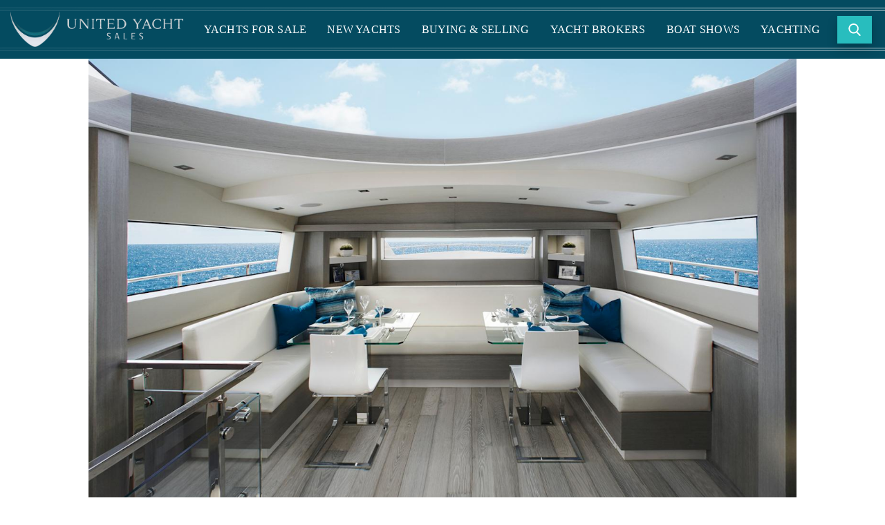

--- FILE ---
content_type: text/html
request_url: https://www.unitedyacht.com/json.brands.htm
body_size: 5005
content:
{"COLUMNS":["BRAND"],"DATA":[["7oceans"],["AB"],["AC Mcleod"],["Abeking & Rasmussen"],["Absolute"],["Action Craft"],["Admiral"],["Advantage"],["Aegean"],["Aero Marine"],["Aicon"],["Airon"],["Airship"],["Alalunga"],["Alaskan"],["Albemarle"],["Albin"],["Albury Brothers"],["Alden"],["Alen"],["Alliage"],["Alliaura Marine"],["Allied"],["Alloy Yachts"],["Altamar"],["Altima"],["Alubat"],["Amel"],["Amels"],["Amer"],["American"],["American Marine"],["American Tug"],["Andros"],["Angel"],["Angler"],["Antigua"],["Antique"],["Apreamare"],["Aquarius"],["Aquasport"],["Aquila"],["Arno Leopard"],["Arth Boats"],["Aspen"],["Astondoa"],["Atlantic"],["Atlantic City"],["Atlantis"],["Atlas"],["Austin Parker"],["Auzepy Brenneur"],["Avalon"],["Avangard Yachts"],["Aventura"],["Azimut"],["Azure"],["B-Boats"],["BM"],["Back Cove"],["Baglietto"],["Bahama"],["Baia"],["Baja"],["Baltic"],["Baltic Tug"],["Banjer"],["Barattucci"],["Bavaria"],["Bayfield"],["Bayliner"],["Beneteau"],["Beneteau America"],["Benetti"],["Bering"],["Bertram"],["Bilgin"],["Birdsall"],["Black Thunder"],["Black Watch"],["Blackfin"],["Blackwell"],["Blackwood"],["Block Island"],["Bloemsma"],["Blue Seas"],["Blue Water"],["Bluewater"],["Bluewater Yachts"],["Boston Whaler"],["Breaux"],["Brewer"],["Brig Inflatables"],["Briggs"],["Bristol"],["Brooklin Boat Yard"],["Broward"],["Bruce Roberts"],["Bruckmann"],["Buddy Davis"],["Bugari"],["Burger"],["C Tender"],["C&C"],["C-Dory"],["C-Hawk"],["CAL"],["CDK Technologies"],["CHB"],["CIM"],["CL Yachts"],["CNB"],["CT"],["Cabo"],["Cabo Rico"],["Caliber"],["Californian"],["Camano"],["Camper & Nicholsons"],["Canadian Sailcraft"],["Canados"],["Canoe Cove"],["Cantiere Delle Marche"],["Cantiere Navale di Pesaro"],["Cantiere Pilot Sarl"],["Cantieri di Pisa"],["Cantieri di Sarnico"],["Canyon Bay"],["Cape Dory"],["Cape George"],["Cape Horn"],["Cape Powercat"],["Carolina Classic"],["Carrera Boats"],["Carver"],["Cary"],["Castine"],["Catalac"],["Catalina"],["Catamaran"],["Catamaran Cruisers"],["Catamaran Custom Commercial Term Charter"],["Caterpillar"],["Center Console"],["Century"],["Cerri Cantieri Navali"],["Chaos"],["Chaparral"],["Chapman"],["Chaser Yachts"],["Cheoy Lee"],["Cherubini"],["Chesapeake"],["Chris White"],["Chris-Craft"],["Christensen"],["Cigarette"],["Circa Marine"],["Clearwater"],["Clipper"],["Clipper Motor Yachts"],["Cobalt"],["Cobia"],["Colvic"],["Com-Pac"],["Comitti"],["Commercial"],["Compass"],["Concept"],["Concept Boats"],["Conch"],["Concorde"],["Concordia"],["Conrad"],["Constellation Yachts"],["Contender"],["Cookson"],["Cooper"],["Corbin"],["Corsair"],["Covey Island Boat Works"],["Cranchi"],["Crescent"],["Crestliner"],["Crevalle"],["Crosby"],["Crowley-Beal"],["Crownline"],["Cruiser Cats"],["Cruisers"],["Cruisers Sport Series"],["Cruisers Yachts"],["Crusader Boats"],["Custom"],["Custom Carolina"],["Cutwater"],["Davis"],["De Antonio"],["De Vries Lentsch"],["DeFever"],["Dean"],["Deep Impact"],["Defiance"],["Del Rey"],["Delta"],["Delta Boat Company"],["Delta Marine"],["Dencho Marine"],["Denison"],["Derecktor"],["Destination"],["Dettling"],["Dixon"],["Dominator"],["Donzi"],["Dorado"],["Doral"],["Douglas"],["Dragonfly"],["Drift Fishing Vessel 90 Person"],["Dubois"],["Duffy"],["Dufour"],["Dusky"],["Dyna Yachts"],["Dynamiq"],["Eastbay"],["Ebbtide"],["Edgewater"],["Egg Harbor"],["Elan"],["Elco"],["Elegance"],["Elite Craft"],["Elos Marine"],["Endeavour"],["Endeavour Catamaran"],["Envision"],["Ericson"],["Euromarine"],["Euroyacht"],["Evans & Sons"],["Everglades"],["Explorer"],["Express"],["F&S"],["Faeton"],["Fairline"],["Falcon"],["Fales"],["Farr"],["Farrier"],["Fayne Limbo Boat Corp"],["Feadship"],["Feeling"],["Fernand HERVE"],["Ferretti Yachts"],["Fethiye Seme"],["Filippetti"],["Finngulf"],["Fisher"],["Fitz"],["Fitzroy Yachts"],["Fjord"],["Flash Catamarans"],["Floe Craft"],["Formosa"],["Formula"],["Fortier"],["Fountain"],["Fountaine Pajot"],["Four Winns"],["Freedom"],["Freeman"],["French Yachts"],["Friendship"],["Front Runner"],["G&S Boats"],["GHI Yachts"],["Galeon"],["Gamefisherman"],["Gar Wood"],["Garlington"],["Gemini"],["Gianetti"],["Gibson"],["Giorgetti & Magrini"],["GlassTech"],["Glasstream"],["Glastron"],["Global Boatworks"],["Godfrey Hurricane"],["Goetz / Derecktor"],["Gold Coast"],["Golden Star"],["Gorbon"],["Gozzard"],["Grady-White"],["Grand Alaskan"],["Grand Banks"],["Grand Craft"],["Grand Harbour"],["Great Harbour"],["Greenline"],["Gulf Craft"],["Gulfstar"],["Gulfstream Yachts"],["Gunboat"],["Guy Couach"],["HCB"],["Hacker-Craft"],["Hakvoort"],["Hallberg-Rassy"],["Hampton"],["Hans Christian"],["Hanse"],["Harbor Master"],["Hargrave"],["Hatteras"],["Heesen"],["Henriques"],["Herreshoff"],["Hi-Star"],["Hinckley"],["Hines-Farley"],["Hinterhoeller"],["Hodgdon Yachts"],["Holiday Mansion"],["Holiday Marine"],["Holland"],["Holland Jachtbouw"],["Horizon"],["Huckins"],["Hughes"],["Hunt"],["Hunt Yachts"],["Hunter"],["Hurricane"],["Hustler"],["Hydra-Sports"],["Hylas"],["IAG"],["Inace"],["Infinity"],["Integrity"],["Intermarine"],["Intrepid"],["Invincible"],["Irwin"],["Island Gypsy"],["Island Hopper"],["Island Packet"],["Island Pilot"],["Island Trader"],["Islander"],["J Boats"],["JC"],["JFA"],["Jaguar"],["Jarrett Bay"],["Jarvis Newman"],["Jeanneau"],["Jefferson"],["Jersey"],["Jersey Cape"],["Jim Smith"],["Johnson"],["Jongert"],["Joyce"],["Judge"],["Junk Rig"],["Jupiter"],["Kadey-Krogen"],["Kanter"],["Kasten"],["Kasten-Bos & Carr"],["Kelly Peterson"],["Ketch"],["Key West"],["Knowles"],["Kong & Halvorsen"],["Krogen"],["Krogen Express"],["L&H"],["LM"],["Lagoon"],["Lancer"],["Landing School"],["Lantana"],["Larson"],["Latini Marine"],["Lazzara"],["Legacy"],["Legacy Yachts"],["Leopard"],["Liberty"],["Licia Yachts"],["Linssen"],["Little Harbor"],["Lomac"],["Luhrs"],["Lurssen"],["Lyman-Morse"],["MCP"],["Mabry"],["MacKenzie"],["Maccarini"],["Macgregor"],["Mag Bay"],["Magnum"],["Maine Cat"],["Mainship"],["Maiora"],["Majesty Yachts"],["Mako"],["Malcolm Tennant"],["Malibu"],["Mangusta"],["Manitou"],["Manta"],["Maori"],["Maple Leaf"],["Marine Trader"],["Mariner"],["Marinette"],["Maritimo"],["Marlago"],["Marlow"],["Marquis"],["Mastercraft"],["Mathews Brothers"],["Mathis Trumpy"],["Maverick Yachts Costa Rica"],["Maxum"],["May-Craft"],["McKinna"],["Medeiros"],["Mediterranean"],["Mengi Yay"],["Meridian"],["Merritt"],["Meta"],["Michael Rybovich"],["Midnight Express"],["Mikelson"],["Millenium Marine"],["Millennia"],["Millennium Super Yachts"],["Miller Marine"],["Mirage"],["Mitsubishi Shimonoseki"],["Mochi Craft"],["Monachus Issa"],["Monk"],["Monte Carlo"],["Monte Fino"],["Monterey"],["Moody"],["Moonen"],["Morgan"],["Morgan Bay"],["Morrelli & Melvin"],["Motor Yacht"],["Mustang"],["Nantucket"],["Nauset"],["NauticStar"],["Nautica"],["Nautical Development"],["Nauticat"],["Nautitech"],["Nautor Swan"],["Navigator"],["Neptunus"],["Network Marine"],["New England Boatworks"],["Newcastle"],["Niigata Engineering"],["Nimbus"],["Nonsuch"],["Nor-Tech"],["Nordhavn"],["Nordic Boats"],["Nordic Tugs"],["Nordlund"],["Norseman"],["North Coast"],["North Pacific"],["North Star"],["North Wind"],["Northcoast"],["Northern Marine"],["Northwind"],["Nova Luxe"],["Novatec"],["Numarine"],["OBX"],["Ocean"],["Ocean Alexander"],["Ocean Express"],["Ocean King"],["Ocean Sport"],["Ocean Yachts"],["Oceanco"],["Oceanfast"],["Offshore"],["Offshore Yachts"],["Other"],["Out Island"],["Outback Yachts"],["Outer Reef Yachts"],["Overblue"],["Overmarine-Mangusta"],["Overseas"],["Oyster"],["PDQ"],["PT"],["Pacemaker"],["Pacific Boats"],["Pacific Mariner"],["Pacific Seacraft"],["Pair Customs"],["Palmer Johnson"],["Palmetto"],["Pama"],["Paragon"],["Parker"],["Passport"],["Pathfinder"],["Pearl"],["Pearson"],["PerMare"],["Performance"],["Performance Cruising"],["Performer"],["Perry"],["Pershing"],["Pettegrow"],["Phantom"],["Philip & Son Ltd"],["Pilot Cove"],["Pirelli"],["Platinum"],["Polar"],["Poole Boat Company"],["Poole Chaffee"],["Porsche"],["Porsius"],["Posillipo"],["Post"],["Precision"],["Predator"],["President"],["Prestige"],["Pride Mega Yachts"],["Princess"],["Princess Yachts International"],["Privateer"],["Privilege"],["Pro-Line"],["Profil"],["Pronautica"],["Proteksan"],["Prout"],["Prout International"],["Prowler"],["Puffin Boats"],["Punat Long Rang Cruiser"],["Pursuit"],["Queenship"],["Quiet Waters"],["RMK Marine"],["Rambo"],["Rampage"],["Ranger"],["Ranger Tugs"],["Real Ships"],["Red-Fin"],["Regal"],["Regency"],["Regulator"],["Reichel/Pugh"],["Release"],["Reliant"],["Renegade"],["Rhodes"],["Ribjet USA"],["Richmond Yachts"],["Ricker"],["Rinker"],["Rio Yachts"],["Riostar"],["Riva"],["Riviera"],["Rivolta"],["Robalo"],["Robbins"],["Robertson & Caine"],["Rodman"],["Rodriquez"],["Romsdal"],["Rosborough"],["Roscioli Donzi"],["Rough Water"],["Roughwater"],["Royal Huisman"],["Rybo Runner"],["Rybovich"],["S2"],["SAY"],["Sabre"],["Sabre Craft"],["Sabreline"],["Sailfish"],["Salona"],["San Juan"],["Sanlorenzo"],["Santa Cruz"],["Savannah"],["Sayer"],["Scanner"],["Scarborough"],["Schock"],["Schucker"],["Scorpio"],["Scout"],["Sculley"],["Sea Boss"],["Sea Force IX"],["Sea Fox"],["Sea Hunt"],["Sea Pro"],["Sea Ranger"],["Sea Ray"],["Sea Spirit"],["Sea-Lion"],["SeaCraft"],["SeaHunter"],["SeaVee"],["Sealegs"],["Sealine"],["Seaton"],["Seaward"],["Seawind"],["Selene"],["Sensation Yachts"],["Serenity Yachts"],["Sessa"],["Seven Seas Yachts Hermes Speedster"],["Shadow"],["Shamrock"],["Shannon"],["ShearWater"],["Shearline"],["Silent-Yachts"],["Silverton"],["Skiff"],["Skipperliner"],["Slickcraft"],["Slocum"],["Solare"],["Soto"],["SouthWind"],["Southern Wind"],["Southport"],["Soverel"],["Sparkman & Stephens"],["Sparkman & Stephens/McGruer"],["Spencer"],["Sportsman"],["St. James"],["Stamas"],["Starship"],["Statement"],["Stellar"],["Stephens"],["Steven Custom"],["Stingray"],["Stolper"],["Stoner"],["Striker"],["Stuart Catamarans"],["Sumerset"],["Summit MotorYachts"],["Sunny Briggs"],["Sunreef"],["Sunrise"],["Sunseeker"],["Sweden Yachts"],["Symbol"],["Synergy"],["Ta Chiao"],["Ta Shing"],["Tahoe"],["Talon"],["Tarrab"],["Tartan"],["Taswell"],["Tayana"],["Technimarine"],["Tecnomar"],["Telstar"],["Terranova Yachts"],["Thomas"],["Thunder Jet"],["Tiara"],["Tides"],["Tidewater"],["Titan"],["Tollycraft"],["TomCat"],["Topaz"],["Torpoint Steel Boats"],["Torres"],["Transpacific Marine"],["Trawler"],["Treworgy"],["Tribute"],["Trident"],["Trinity Yachts"],["Triton"],["Trojan"],["True North"],["True World Marine"],["Trumpy"],["Twin Vee"],["Two Oceans Marine"],["Typhoon"],["Uniesse"],["Valdettaro"],["Valiant"],["Van Dam"],["Van der Valk"],["VanDutch"],["Vantare"],["Venture"],["Vic Franck"],["Vicem"],["Viking"],["Viking Boats"],["Viking Cockpit Sport"],["Viking Princess"],["Viking Sport Cruisers"],["Vista"],["Vitech"],["Vitters"],["Voyage Yachts"],["Voyager"],["Vripack"],["Vuyk en Zonen"],["Warren Yachts"],["Washburn & Doughty"],["Waterline"],["Wauquiez"],["Webbers Cove"],["Wellcraft"],["Wesmac"],["West Bay"],["West Bay SonShip"],["Westerly"],["Westport"],["Westsail"],["Westship"],["Whangarei Engineering"],["Whiticar"],["Wider"],["Wildcat"],["Willard"],["Willis Beal"],["Wilmington"],["Windsor Craft"],["Winter Custom Yachts"],["Wittholz"],["Wolher Lucien"],["World Cat"],["X-Yachts"],["Yachtcat"],["Yamaha Boats"],["Yellowfin"],["Young Sun"],["Zeelander"]]}


--- FILE ---
content_type: image/svg+xml
request_url: https://www.unitedyacht.com/assets/images/home-logo-icon.svg
body_size: 907
content:
<?xml version="1.0" encoding="utf-8"?>
<!-- Generator: Adobe Illustrator 22.0.1, SVG Export Plug-In . SVG Version: 6.00 Build 0)  -->
<svg version="1.1" id="Layer_1" xmlns="http://www.w3.org/2000/svg" xmlns:xlink="http://www.w3.org/1999/xlink" x="0px" y="0px"
	 width="805.4px" height="624.6px" viewBox="0 0 805.4 624.6" style="enable-background:new 0 0 805.4 624.6;" xml:space="preserve"
	>
<style type="text/css">
	.st0{opacity:0.25;}
	.st1{fill:url(#SVGID_1_);}
	.st2{fill:url(#SVGID_2_);}
</style>
<g transform="translate(1266.667 1458.035)" class="st0">
	<g transform="matrix(1, 0, 0, 1, -1266.67, -1458.04)">
		
			<linearGradient id="SVGID_1_" gradientUnits="userSpaceOnUse" x1="375.9546" y1="512.5595" x2="376.0036" y2="516.4565" gradientTransform="matrix(615.432 0 0 -504.5998 -230990.5 259927.6719)">
			<stop  offset="0" style="stop-color:#C1C5CD"/>
			<stop  offset="0.26" style="stop-color:#93969C"/>
			<stop  offset="0.4" style="stop-color:#E1E6EE"/>
			<stop  offset="0.66" style="stop-color:#716C6E"/>
			<stop  offset="0.81" style="stop-color:#A7A8B0"/>
			<stop  offset="1" style="stop-color:#D3D6DD"/>
		</linearGradient>
		<path class="st1" d="M402.7,562.6C328.5,565,87.3,304.1,95.2,58c12.6,181.7,144.9,369.8,307.5,373.6
			C565.4,428,697.6,239.7,710.2,58C718.2,304.1,477.2,565,402.7,562.6z"/>
	</g>
	<g transform="matrix(1, 0, 0, 1, -1266.67, -1458.04)">
		
			<linearGradient id="SVGID_2_" gradientUnits="userSpaceOnUse" x1="375.4495" y1="516.1767" x2="375.4805" y2="521.0177" gradientTransform="matrix(510.616 0 0 -213.543 -191317.3281 111037.5234)">
			<stop  offset="0" style="stop-color:#27BDBE"/>
			<stop  offset="1" style="stop-color:#00001F"/>
		</linearGradient>
		<path class="st2" d="M407.8,358.8c107.2-2.7,193.9-72.4,250.2-168.4l0,0C613.5,306.5,524.5,401,407.2,403.9h-9
			c-117.3-2.9-206.3-97.2-250.8-213.5l0,0c56.3,96,143,165.7,250.2,168.4H407.8z"/>
	</g>
</g>
</svg>


--- FILE ---
content_type: application/javascript
request_url: https://service12.boatchat.com/bcvhs/new_visitor_v3?siteid=9b5ec12f-6434-4f39-baeb-d13c1a68853a&subscriberid=0e0e8e9f-6a0f-416c-8d48-33bdf8c2817b&cookieflag=true&referrer=&clientDateTime=November%2010,%202025%2007:29:58%20PM&utmz=&cpu=https%3A%2F%2Fwww.unitedyacht.com%2FYacht-News%2Fwhat-to-look-for-when-browsing-live-aboard-yachts-for-sale&isMobileView=false&callback=flyjsonp_2CF4DB132E9B43BF9DA9E0D74640AC6A
body_size: -57
content:
flyjsonp_2CF4DB132E9B43BF9DA9E0D74640AC6A(null)

--- FILE ---
content_type: application/javascript
request_url: https://www.unitedyacht.com/assets/js/main.js
body_size: 1966
content:
/**
 * MAIN JS FILE
 **/

// mobile menu toggle
function init() {
    var imgDefer = document.getElementsByTagName('img');
    for (var i = 0; i < imgDefer.length; i++) {
        if (imgDefer[i].getAttribute('data-src')) {
            imgDefer[i].setAttribute('src', imgDefer[i].getAttribute('data-src'));
        }
    }
}

window.onload = init;

jQuery(document).ready(function() {
    $(".dropdown").hover(
        function() {
            $('.dropdown-menu', this).fadeIn("fast");
        },
        function() {
            $('.dropdown-menu', this).fadeOut("fast");
        });

    $(".sub-menu-parent").hover(function() {
        $(this).toggleClass("opened"); //Toggle the active class to the area is hovered
    });

});

//* PREVIOUSLY INLINE JAVASCRIPT FUNCTIONS */

/** === Main Nav === */
/** ====== SCRIPT TAG - START ====== */
// Open Sidenav
function openNav() {
    $("#sidenav").fadeIn();
}

function closeNav() {
    $("#sidenav").fadeOut();
}

// Hover over search text
$(document).ready(function() {
    $(".search-btn").mouseover(function() {
        $(".search-text").css("display", "flex");
        $(".search-img-container").css("width", "50px");
    });
    $(".search-btn").mouseout(function() {
        $(".search-text").css("display", "none");
        $(".search-img-container").css("width", "50px");
    });
});

// Open modal
$(document).ready(function() {

    var $searchModal = $('#searchModal');
    var $modalSelf = $('.modal-content');
    var $openBtn = $('#openBtn');

    var $openHamBtn = $('#openBtn');

    var $closeBtn = $('.closeBtn');
    var $window = $(window);
    var $windowWidth = $window.width();

    $openBtn.click(function() {
        $searchModal.addClass('modalOpen');
        pullBrands();
    });

    $openHamBtn.click(function() {
        $searchModal.addClass('modalOpen');
    });



    $closeBtn.click(function() {
        $modalSelf.addClass('search-animate');
        setTimeout(waitInterval, 400);

        function waitInterval() {
            $searchModal.removeClass('modalOpen');
            $modalSelf.removeClass('search-animate');
        };
    });

    $(window).click(function() {
        if (event.target == searchModal) {
            $modalSelf.addClass('search-animate');
            setTimeout(waitInterval, 400);

            function waitInterval() {
                $searchModal.removeClass('modalOpen');
                $modalSelf.removeClass('search-animate');
            };
        }
    });

    $window.resize(function() {
        $windowWidth = $window.width();
        if ($windowWidth < 992) {
            $searchModal.removeClass('modalOpen');
        }
    });

});

/** ====== SCRIPT TAG - END======*/

/** ====== SCRIPT TAG - START ====== */
var acc = document.getElementsByClassName("res-accordion");

for (var i = 0; i < acc.length; i++) {
    acc[i].addEventListener("click", function() {
        this.classList.toggle("active");
        var panel = this.nextElementSibling;
        if (panel.style.maxHeight) {
            panel.style.maxHeight = null;
        } else {
            panel.style.maxHeight = panel.scrollHeight + "px";
        }
    });
}
/** ====== SCRIPT TAG - END======*/

// builder list for search
/** ====== SCRIPT TAG - START ====== */
function getQueryVariable(variable) {
    var query = window.location.search.substring(1);
    var vars = query.split("&");
    for (var i = 0; i < vars.length; i++) {
        var pair = vars[i].split("=");
        if (pair[0] == variable) { return pair[1]; }
    }
    return (false);
}
var waitForEl = function(selector, callback) {
    if (jQuery(selector).length) {
        callback();
    } else {
        setTimeout(function() {
            waitForEl(selector, callback);
        }, 100);
    }
};
waitForEl("a:contains('Powered by Cognito Forms.')", function() {
    // work the magic
    $("a:contains('Powered by Cognito Forms.')").remove(); // Remove cognito
});


function addBrand(brand) {
    // If brand equals query brand variable, select that option
    var cleanBrand = '';

    if (getQueryVariable('brand')) {
        cleanBrand = getQueryVariable('brand').replace(/\+/g, ' ');
    }

    if (cleanBrand === brand) {
        $('.manufacturerDropdown').append('<option value="' + brand + '" selected>' + brand + '</option>');
    } else {
        $('.manufacturerDropdown').append('<option value="' + brand + '">' + brand + '</option>');
    }
}

function pullBrands() {
    $('.manufacturerDropdown').css({ "opacity": "0.5" });

    // Pull Brands with AJAX
    $.ajax({
        url: "<cfoutput>#request.MyURL#</cfoutput>/json.brands.htm", // Using the cached brand page
        method: "GET"
    }).done(function(res) {

        var res = JSON.parse(res); // Convert response  to parsed JSON!

        // Iterate through each result
        for (var i = 0; i < res.DATA.length; i++) {
            addBrand(res.DATA[i][0]);
        }
        $('.manufacturerDropdown option').eq(0).html("Any Manufacturer"); // Change loading...
        $('#manufacturerDropdown1 option').eq(0).html("Any Manufacturer"); // Change loading...
        $('#manufacturerDropdown2 option').eq(0).html("Any Manufacturer"); // Change loading...
        $('.manufacturerDropdown').css({ "opacity": "1" });
        $('.manufacturerDropdown').attr('disabled', false); // Renable manufacturer dropdown
    });
}


/** ====== SCRIPT TAG - END======*/

/** ====== SCRIPT TAG - START ======*/
$('.submitQuery').click(function(e) {
    let minLength = $(this).parents('form').find('#lengthMin').val();
    let maxLength = $(this).parents('form').find('#lengthMax').val();
    let priceMin = $(this).parents('form').find('#priceMin').val();
    let priceMax = $(this).parents('form').find('#priceMax').val();
    console.log(minLength);
    console.log(maxLength);
    console.log(priceMin);
    console.log(priceMax);
    let string = `${minLength}:${maxLength}`;
    let string2 = `${priceMin}:${priceMax}`;
    let objetive = $('#custId');
    let objetive2 = $('#custId2');
    console.log(objetive);
    console.log(objetive2);
    objetive.val(string);
    objetive2.val(string2);
    console.log(string);
    console.log(objetive.val());
    console.log(string2);
    console.log(objetive2.val());
});
$('.submitQueryTop').click(function(e) {
    let minLength = $(this).parents('form').find('#lengthMin').val();
    let maxLength = $(this).parents('form').find('#lengthMax').val();
    let priceMin = $(this).parents('form').find('#priceMin').val();
    let priceMax = $(this).parents('form').find('#priceMax').val();
    console.log(minLength);
    console.log(maxLength);
    console.log(priceMin);
    console.log(priceMax);
    let string = `${minLength}:${maxLength}`;
    let string2 = `${priceMin}:${priceMax}`;
    let objetive = $('#custIdFormTop');
    let objetive2 = $('#custIdFormTop2');
    console.log(objetive);
    console.log(objetive2);
    objetive.val(string);
    objetive2.val(string2);
    console.log(string);
    console.log(objetive.val());
    console.log(string2);
    console.log(objetive2.val());
});

/** ====== SCRIPT TAG - END======*/